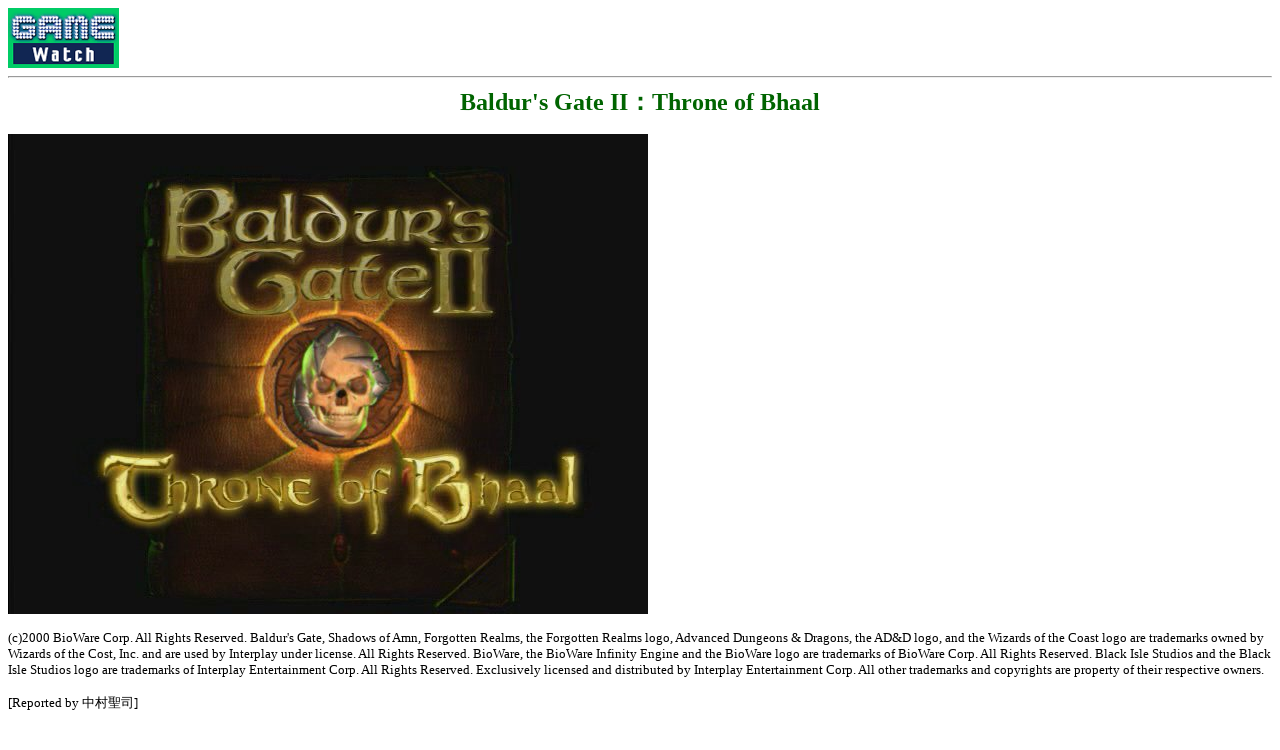

--- FILE ---
content_type: text/html; charset=utf-8
request_url: https://game.watch.impress.co.jp/docs/20010508/bgII01.htm
body_size: 1503
content:
<HTML>
<HEAD>
<meta http-equiv="Content-Type" content="text/html; charset=UTF-8" />
<TITLE>スクリーンショット</TITLE>
</HEAD>
<BODY BGCOLOR=FFFFFF>

<!-- 記事中広告開始 -->
<TABLE WIDTH="594" HEIGHT="60" BORDER="0" CELLPADDING="0" CELLSPACING="0">
<TR VALIGN="middle">
<TD HEIGHT="60" ALIGN="left"><A HREF="../../index.htm"><IMG SRC ="../../gif/gamelogo.gif" BORDER="0"></A></TD>
<TD WIDTH="15" HEIGHT="60">&nbsp;</TD>
<TD WIDTH="468" HEIGHT="60" ALIGN="left">
<!-- impress AD 468x60 RotationBanner -->
<NOLAYER>
<IFRAME WIDTH=468 HEIGHT=60 MARGINWIDTH=0 MARGINHEIGHT=0 HSAPCE=0 VSPACE=0 FRAMEborder=0 SCROLLING=no BORDERCOLOR="#000000" SRC="https://ngs.impress.co.jp/html.ng/site=GMW&size=468x60&sp=body1">
<A HREF="http://ngs.impress.co.jp/click.ng/Params.richmedia=yes&site=GMW&size=468x60&sp=body1" target="_top">
<IMG SRC="http://ngs.impress.co.jp/image.ng/Params.richmedia=yes&site=GMW&size=468x60&sp=body1" border=0></A>
</IFRAME>
</NOLAYER>
<ILAYER ID=ad1 VISIBILITY=hidden WIDTH=468 HEIGHT=60>
</ILAYER>
<!-- impress AD 468x60 RotationBanner / -->
</TD></TR>
</TABLE>
<!-- 記事中広告終了 -->

<HR>

<center><font size="+2" color="darkgreen"><b>Baldur's Gate II：Throne of Bhaal </b></font></center><P>

<img src="bgII01.jpg" width="640" height="480"><p>

<!-- (c)表記は忘れず記入のこと！ -->
<small>(c)2000 BioWare Corp. All Rights Reserved. Baldur's Gate, Shadows of Amn, Forgotten Realms, the Forgotten Realms logo, Advanced Dungeons & Dragons, the AD&D logo, and the Wizards of the Coast logo are trademarks owned by Wizards of the Cost, Inc. and are used by Interplay under license. All Rights Reserved. BioWare, the BioWare Infinity Engine and the BioWare logo are trademarks of BioWare Corp. All Rights Reserved. Black Isle Studios and the Black Isle Studios logo are trademarks of Interplay Entertainment Corp. All Rights Reserved. Exclusively licensed and distributed by Interplay Entertainment Corp. All other trademarks and copyrights are property of their respective owners. </small><p>

<!-- 記事作成者の名前を記入 -->
<SMALL><P>[Reported by 中村聖司]</SMALL>

<HR>
<CENTER>
<h4>
<A HREF="demo0508.htm">本日到着！　DEMO & PATCH～2001年5月8日版～</A><BR>
</h4>
</CENTER>
<HR>

<!-- トップへのリンク -->
<table align="center" width="100%">

<TR><TD><HR size="1" noshade width=100%></TD></TR>

<TR align="center">
<TD bgcolor="#16B46E"><A href="../../index.htm"><font color="#FFFFFF"><div class="text"><b>GAME Watchホームページ</b></dev></font></A></TD>
</TR>

<TR><TD><HR size="1" noshade  width=100%></TD></TR>

</table>
<!-- /トップへのリンク -->

<ADDRESS>
ウォッチ編集部内GAME Watch担当
<A HREF="mailto:game-watch@impress.co.jp">game-watch@impress.co.jp</A>
</ADDRESS>
<br>Copyright (c) 2000 impress corporation All rights reserved.<br>

<!-- impress AD RotationBanner -->
<LAYER SRC="https://ngs.impress.co.jp/html.ng/site=GMW&size=468x60&sp=body1" VISIBILITY=hidden WIDTH=468 HEIGHT=60 ONLOAD="moveToAbsolute(ad1.pageX,ad1.pageY); visibility='show';"></LAYER>

</BODY>
</HTML>
